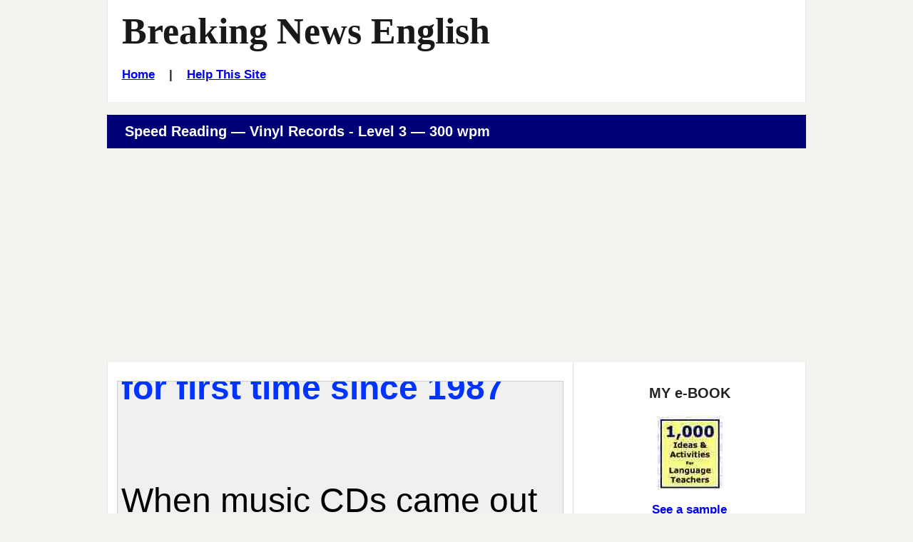

--- FILE ---
content_type: text/html
request_url: https://breakingnewsenglish.com/2303/230316-vinyl-records-reading-300.html
body_size: 3969
content:
<!DOCTYPE html>

<html lang="en">
 <head>
  <title>Breaking News English | Speed Reading - 100 wpm | Vinyl Records</title>

  <meta name="description" content="Breaking News English.com - A FREE speed reading activity on Vinyl Records. Comes with more reading, activities, quizzes and a listening.">
  <meta name="keywords" content="ESL online activity, Vinyl Records, Breaking News English, Reading, Speed Reading">

  <!-- Stylesheets -->
  <link rel="stylesheet" href="../style-mbd.css" type="text/css" media="all">

  <meta http-equiv="Content-Type" content="text/html; charset=UTF-8">
      
  <!-- Facebook Insights -->
  <meta property="fb:admins" content="BreakingNewsEnglish" />        
  
  <!-- Open Graph -->          
  <meta property="og:title" content="Vinyl Records" />
  <meta property="og:description" content="English News Lessons: Free 27-Page lesson plan / 2-page mini-lesson - Vinyl Records - Handouts, online activities, speed reading, dictation, mp3... current events." />
  <meta property="og:type" content="article" />
  <meta property="og:url" content="http://www.breakingnewsenglish.com/2303/230316-vinyl-records-reading_300.html" /> <meta property="og:image" content="http://www.breakingnewsenglish.com/2303/230316-vinyl-records1.jpg" />
  <meta property="og:site_name" content="www.breakingnewsenglish.com" /> 



<!-- Mobile Specific Metas -->
  <meta name="viewport" content="width=device-width, initial-scale=1.0" />   


<script type="text/javascript" src="https://cookieconsent.popupsmart.com/src/js/popper.js"></script><script> window.start.init({Palette:"palette6",Mode:"banner bottom",Theme:"edgeless",Location:"https://breakingnewsenglish.com/privacy.html",Time:"5",ButtonText:"I agree",Message:"By using this website, you agree to its privacy policy regarding the use of cookies.",LinkText:"Read this",})</script>


<script async src="https://pagead2.googlesyndication.com/pagead/js/adsbygoogle.js?client=ca-pub-7356791340648458"
     crossorigin="anonymous"></script>

</head>

<body class="page page-help right-sidebar">

<div id="masthead" class="section site-header">
  <div class="container">
    <div id="branding" class="content-container match-height">

        <h1 class="site-title"><a href="/" title="Thousands of free news english lessons - 7 levels, 27-page handouts, 2-page mini-lessons, speed reading, 5-speed listening, mp3s &amp; 30+ online activities. Easier / Harder lessons every 2 days. English news lessons cover current events / current affairs topics on World News, Business News, Entertainment, Technology, Science...">Breaking News English</a></h1>
        
<h6><a href="../index.html">Home</a>&nbsp;&nbsp;&nbsp; | &nbsp;&nbsp;&nbsp;<a href="../help.html">Help This Site</a></h6>
</div><!-- #branding -->

    

  </div><!-- .container -->
</div><!-- header .section -->



&nbsp;



<div id="main" class="section">
  <div class="container section-header">
    <div class="content-container">
     <header>
       <h3>Speed Reading &mdash; Vinyl Records - Level 3 &mdash; 300 wpm</h3></header>
    </div><!-- .content-container -->
  </div><!-- .container -->

  <div class="container">
    
    <div id="primary" class="content-area match-height">
        <div class="content-container">          

          <p><iframe id="NewsWindow" src="230316-vinyl-records-300.html" scrolling="no"></iframe></p>
          <p><a href="230316-vinyl-records-sq-a.html">Now do this put-the-text-back-together activity</a>.</p>






<!-- Global -->

<hr>






          <p>This is the text (if you need help).</p>
          <p class="verysmall">When music CDs came out over 30 years ago, everyone thought that would mean the end of vinyl records. After MP3s and streaming came along, people thought records would die. This was not the case. Vinyl records have been making a comeback. Many younger people are becoming very interested in the seven-inch and 12-inch discs. So much so that in 2022, vinyl record sales were greater than CD sales for the first time since 1987. In 2022, just over 41 million vinyl records were sold in the US. This compares to 33 million CDs. Records have been increasing in popularity for quite some time. The year 2022 was the 16th consecutive year of growth for record sales. Records now account for 71 per cent of non-digital music.<br><br> 

The CEO of the Recording Industry Association of America, Mitch Glazier, said there has been a "remarkable" rise in record sales. He said: "Vinyl is cementing its role as a fixture of the modern music marketplace." He added: "Music lovers can't get enough of the high-quality sound and real connection to artists that vinyl delivers.&hellip;Record labels have met that demand with a steady stream of exclusives, special re-issues, and beautifully crafted packages and discs." Many people say the covid pandemic has helped records make a comeback. A record label boss said: "Lots of folks were stuck at home working in the pandemic.&hellip;They invested in turntables and hi-f.&hellip;I think that's still carrying on today."</p>
  
          <!-- Sharing -->
          <div class="sharing">
            <ul id="social-media-list" class="inline no-bullets">
              <li id="facebook-like">
                <iframe src="https://www.facebook.com/plugins/like.php?href=http%3A%2F%2Fwww.breakingnewsenglish.com%2F2303%2F230316-vinyl-records-reading_300.htm&amp;width&amp;layout=button&amp;action=like&amp;show_faces=false&amp;share=true&amp;height=35" style="border:none; overflow:hidden; height:35px; display: inline; max-width: 100px;"></iframe>
              </li><!-- #facebook-like -->
              <li>
                <a title="... to a friend, student, colleague..." href="javascript:mailpage()">
                <strong>E-mail this <br>
                to a friend</strong> <br><br></a>
              </li>
              
              <li>
                <a href="https://twitter.com/share" class="twitter-share-button" data-size="large" data-count="none"></a>
              </li>
              <li>
                <a href="https://feeds.feedburner.com/breakingnewsenglish" title="Subscribe to my feed" rel="alternate" type="application/rss+xml"><strong>RSS<br>Feed
                </strong></a>
              </li></ul><!-- #social-media-list .no-bullets -->
          </div>

          
          
       
          
          
          
          <strong class="mediumsize">Comprehension questions</strong>
          
        <ol>
          <li>What came out to make people think records would die?</li>
          <li>What are young people interested in besides seven-inch records?</li>
          <li>How many CDs were sold in the USA in 2022?</li>
          <li>How many years in a row have records sales increased?</li>
          <li>How much of non-digital music do records account for?</li>
          <li>What's Mitch Glazier's job?</li>
          <li>Who loves the high-quality sound of vinyl records?</li>
          <li>What met a demand for records?</li>
          <li>What do many people think helped records make a comeback?</li>
          <li>What did people invest in during the pandemic?</li>
        </ol> 
          
          
          <p>Back to the <a href="230316-vinyl-records.html"> vinyl records lesson</a>.<br><br></p>
          
             
        </div><!-- .content-container -->
    </div><!-- #primary -->
    
    <div id="secondary" class="match-height" role="complementary">
        <div class="content-container">
                  
                  <div class="widget widget-2">
                     <div id="ebook-ad-insert">
                       <h5>MY e-BOOK</h5>
                       <a title="Saves Time :-)" href="../book.html" target="_blank"><img src="../images/book.jpg" alt="ESL resource book with copiable worksheets and handouts - 1,000 Ideas and Activities for Language Teachers / English teachers" width="92" height="104" ></a>
                       <h6><a title="Saves Time :-)" href="../book.html" target="a">See a sample</a></h6> 
 <p><strong>This useful resource has hundreds of ideas, activity templates, reproducible activities for …
<ul type="disc">
        <li>warm-ups</li>
        <li>pre-reading and listening</li>
        <li>while-reading and listening</li>
        <li>post-reading and listening</li>
        <li>using headlines</li>
        <li>working with words</li>
        <li>moving from text to speech</li>
        <li>role plays,</li>
        <li>task-based activities</li>
        <li>discussions and debates</li>
      </ul>
 and a whole lot more.</strong></p>
                       <br><hr>      
                    </div>
                  </div><!-- .widget-2 -->
        </div><!-- .content-container -->
    </div><!-- #secondary -->

    </div><!-- .container -->

</div><!-- #main .section -->

<div id="more-activities" class="section">

  <div class="container section-header">
    <div class="content-container">
     <header><h3>More Activities</h3></header>
    </div><!-- .content-container -->
  </div><!-- .container -->

  <div class="container">
    <div class="more-activities-link-menu content-container">

      <div  class="link-menu-container match-height">
        <h5>Quizzes</h5>
        <ul  class="list-class">
          
          
          
          <li><a href="230316-vinyl-records-jc-a.html">Missing Words</a></li>
          <li><a href="230316-vinyl-records-rb.html">No letters</a></li>
          
          
          
          <li><a href="230316-vinyl-records-drag-gap.html">Gap-Fill</a></li>
          <li><a href="230316-vinyl-records-jumble.html">Word Order</a></li>
          <li><a href="230316-vinyl-records-word-pairs.html">Word Pairs</a></li>
        </ul><!-- #list-id .list-class -->        


      </div>

      <div  class="link-menu-container match-height">
        <h5>More Quizzes</h5>

        <ul  class="list-class">
          <li><a href="230316-vinyl-records-grammar.html">Grammar Gap-Fill</a></li>
          <li><a href="230316-vinyl-records-articles.html">Articles Gap-Fill</a></li>
          <li><a href="230316-vinyl-records-prepositions.html">Prepositions Gap-Fill</a></li>
          <li><a href="230316-vinyl-records-consonants.html">Consonants</a></li>
          <li><a href="230316-vinyl-records-vowels.html">Vowels</a></li>
          <li><a href="230316-vinyl-records-letters.html">Missing Letters</a></li>
          <li><a href="230316-vinyl-records-initials.html">Initals Only</a></li>
          <li><a href="230316-vinyl-records-drag15.html">Text Jumble - 15</a></li>
          <li><a href="230316-vinyl-records-drag24.html">Text Jumble - 24</a></li>
          <li><a href="230316-vinyl-records-separate.html">No Spaces </a></li>
          <li><a href="230316-vinyl-records-sq-a.html">Sentence Matching</a></li>
        </ul><!-- #list-id .list-class -->
      </div>

      <div  class="link-menu-container match-height">
        <h5>Print</h5>

        <ul  class="list-class">
          <li><a href="230316-vinyl-records.pdf">27-page Handout</a></li>
          <li><a href="230316-vinyl-records-m.html">Two-Page Mini-Lesson</a></li>
        </ul><!-- #list-id .list-class -->

        <h5>Listen</h5>

        <ul  class="list-class">
          <li><a href="230316-vinyl-records-l.html">MP3s</a></li>
          <li><a href="230316-vinyl-records-q.html">Discussion Questions</a></li>
        </ul><!-- #list-id .list-class -->

        <h5>Dictation</h5>

        <ul  class="list-class">
          <li><a href="230316-vinyl-records-dictation-01.html">10 Sentences</a></li>
          <li><a href="230316-vinyl-records-spelling.html">Spelling (12 Words)</a></li>
        </ul><!-- #list-id .list-class -->


      </div>

      <div  class="link-menu-container match-height">
        <h5>Reading</h5>

        <ul  class="list-class">
          <li><a href="230316-vinyl-records-reading-100.html">Speed Reading Activities</a></li>
        </ul><!-- #list-id .list-class -->
      </div>

      <div  class="link-menu-container match-height">
        <h5>Free English Lesson Websites</h5>

        <ul  class="list-class">
          <li><a href="http://www.esldiscussions.com">650+ Discussions (13,000+ Qs)</a></li>
          <li><a href="http://www.listenaminute.com/">One-Minute Listening Lessons</a></li>
          <li><a href="http://www.famouspeoplelessons.com/">Famous People Lessons</a></li>
          <li><a href="http://www.eslholidaylessons.com/">Holiday &amp; Anniversary Lessons</a></li>
          <li><a href="http://twitter.com/SeanBanville">Sean Banville on Twitter</a></li>
          <li><a href="http://seanbanville.com/">My Blog</a></li>
          <li><a href="http://www.freeeslmaterials.com/">Free ESL Materials</a></li>
          <li><a href="http://www.businessenglishmaterials.com/">Business English Materials</a></li>
          <li><a href="http://www.lessonsonamericanpresidents.com/">Lessons On All American Presidents</a></li>
          <li><a href="http://www.lessonsonmovies.com/">Lessons On Movies - Classic &amp; New</a></li>
        </ul><!-- #list-id .list-class -->
      </div>

     
    </div><!-- .content-container -->
  </div><!-- .container -->
</div><!-- .section -->



<footer id="colophon" class="section site-footer">
  <div class="container">
    <div class="content-container">

      <ul class="menu">
<li><span class="copyright"><a href="../copyright.html">Copyright</a> &copy; 2004-2023 <a href="../banville.html">Sean Banville</a></span></li>	  
</ul><!-- .menu -->
		
<br>&nbsp;
		
<ul class="menu">
<li><a href="../about.html">About</a></li>		  &nbsp;&nbsp;&nbsp;&nbsp;&nbsp;&nbsp;&nbsp;&nbsp;&nbsp;&nbsp;
<li><a href="../links.html">Links</a></li>
</ul><!-- .menu -->
		
<br>&nbsp;
		
<ul class="menu">
<li><a href="../privacy.html">Privacy Policy</a></li>
</ul><!-- .menu -->   

    </div><!-- .content-container --> 
  </div><!-- .container -->
</footer><!-- #colophon .section -->


<script type="text/javascript" src="https://ajax.googleapis.com/ajax/libs/jquery/2.2.0/jquery.min.js"></script>

<script type="text/javascript">
function mailpage(){mail_str="mailto:?subject="+document.title;mail_str+="&body=Hello. I thought you might like this: "+document.title;mail_str+=". Photocopiable handouts, 5-speed listening, 30+ online quizzes, etc.: "+location.href;location.href=mail_str};
</script>









  
<script>
  !function(d,s,id){var js,fjs=d.getElementsByTagName(s)[0];if(!d.getElementById(id)){js=d.createElement(s);js.id=id;js.src="//platform.twitter.com/widgets.js";fjs.parentNode.insertBefore(js,fjs);}}(document,"script","twitter-wjs");
</script>

</body>
</html>

--- FILE ---
content_type: text/html
request_url: https://breakingnewsenglish.com/2303/230316-vinyl-records-300.html
body_size: 1355
content:
<html>
 <head>
  <title>Vinyl records outsell CDs for first time since 1987 - 300 wpm</title>



<style type="text/css">
<!--
BODY 		{ margin-top: 0px; margin-right: 0px; margin-bottom: 0px; margin-left: 0px; }


 /* FONT COLORS */


TABLE		{ COLOR: #000000; FONT: 48px arial, sans-serif; font-weight: normal }

.title		{ COLOR: #0033FF; FONT: 48px arial, sans-serif; font-weight: bold; }

#NewsDiv	{ position: absolute; left: 0; top: 0; width: 100% }

 /* PAGE LINK COLORS */

a:link		{ color: #0033FF; text-decoration: underline; }

a:visited	{ color: #6633FF; text-decoration: underline; }

a:active	{ color: #0033FF; text-decoration: underline; }

a:hover		{ color: #6699FF; text-decoration: none; }

-->
</style>



</head>

<BODY BGCOLOR="#F0F0F0" TEXT="#000000" onMouseover="scrollspeed=0" onMouseout="scrollspeed=current" OnLoad="NewsScrollStart();">

<div id="NewsDiv">
<table cellpadding="5" cellspacing="0" border="0" width="100%"><tr>
  <td><span class="title">Vinyl records outsell CDs for first time since 1987
<br>
<br>
  </span>
<p>
When music CDs came out over 30 years ago, everyone thought that would mean the end of vinyl records. After MP3s and streaming came along, people thought records would die. This was not the case. Vinyl records have been making a comeback. Many younger people are becoming very interested in the seven-inch and 12-inch discs. So much so that in 2022, vinyl record sales were greater than CD sales for the first time since 1987. In 2022, just over 41 million vinyl records were sold in the US. This compares to 33 million CDs. Records have been increasing in popularity for quite some time. The year 2022 was the 16th consecutive year of growth for record sales. Records now account for 71 per cent of non-digital music.<br><br> 

The CEO of the Recording Industry Association of America, Mitch Glazier, said there has been a "remarkable" rise in record sales. He said: "Vinyl is cementing its role as a fixture of the modern music marketplace." He added: "Music lovers can't get enough of the high-quality sound and real connection to artists that vinyl delivers.&hellip;Record labels have met that demand with a steady stream of exclusives, special re-issues, and beautifully crafted packages and discs." Many people say the covid pandemic has helped records make a comeback. A record label boss said: "Lots of folks were stuck at home working in the pandemic.&hellip;They invested in turntables and hi-f.&hellip;I think that's still carrying on today."</p>


</td></tr></table>
</div>

<script language="JavaScript" type="text/javascript">
<!-- HIDE CODE

var scrollspeed		= "3"		// SET SCROLLER SPEED 1 = SLOWEST
var speedjump		= "30"		// ADJUST SCROLL JUMPING = RANGE 20 TO 40
var startdelay 		= "2" 		// START SCROLLING DELAY IN SECONDS
var nextdelay		= "2" 		// SECOND SCROLL DELAY IN SECONDS 0 = QUICKEST
var topspace		= "2px"		// TOP SPACING FIRST TIME SCROLLING
var frameheight		= "2px"	// IF YOU RESIZE THE WINDOW EDIT THIS HEIGHT TO MATCH



current = (scrollspeed)


function HeightData(){
AreaHeight=dataobj.offsetHeight
if (AreaHeight==0){
setTimeout("HeightData()",( startdelay * 1000 ))
}
else {
ScrollNewsDiv()
}}

function NewsScrollStart(){
dataobj=document.all? document.all.NewsDiv : document.getElementById("NewsDiv")
dataobj.style.top=topspace
setTimeout("HeightData()",( startdelay * 1000 ))
}

function ScrollNewsDiv(){
dataobj.style.top=parseInt(dataobj.style.top)-(scrollspeed)
if (parseInt(dataobj.style.top)<AreaHeight*(-1)) {
dataobj.style.top=frameheight
setTimeout("ScrollNewsDiv()",( nextdelay * 1000 ))
}
else {
setTimeout("ScrollNewsDiv()",speedjump)
}}



// END HIDE CODE -->
</script>


</body>
</html>


--- FILE ---
content_type: text/html; charset=utf-8
request_url: https://www.google.com/recaptcha/api2/aframe
body_size: 248
content:
<!DOCTYPE HTML><html><head><meta http-equiv="content-type" content="text/html; charset=UTF-8"></head><body><script nonce="GgxAQ3lStrdCIBfXS8GMOg">/** Anti-fraud and anti-abuse applications only. See google.com/recaptcha */ try{var clients={'sodar':'https://pagead2.googlesyndication.com/pagead/sodar?'};window.addEventListener("message",function(a){try{if(a.source===window.parent){var b=JSON.parse(a.data);var c=clients[b['id']];if(c){var d=document.createElement('img');d.src=c+b['params']+'&rc='+(localStorage.getItem("rc::a")?sessionStorage.getItem("rc::b"):"");window.document.body.appendChild(d);sessionStorage.setItem("rc::e",parseInt(sessionStorage.getItem("rc::e")||0)+1);localStorage.setItem("rc::h",'1768680019661');}}}catch(b){}});window.parent.postMessage("_grecaptcha_ready", "*");}catch(b){}</script></body></html>